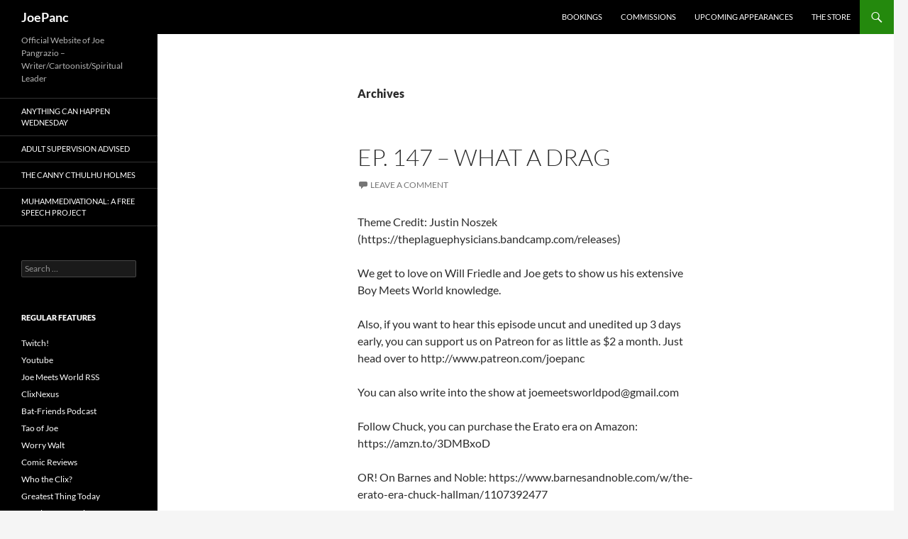

--- FILE ---
content_type: text/html; charset=UTF-8
request_url: http://joepanc.com/blog/speaker/justin-noszek/page/2/
body_size: 9770
content:
<!DOCTYPE html>
<!--[if IE 7]>
<html class="ie ie7" lang="en-US">
<![endif]-->
<!--[if IE 8]>
<html class="ie ie8" lang="en-US">
<![endif]-->
<!--[if !(IE 7) & !(IE 8)]><!-->
<html lang="en-US">
<!--<![endif]-->
<head>
	<meta charset="UTF-8">
	<meta name="viewport" content="width=device-width, initial-scale=1.0">
	<title>Justin Noszek | Speakers | JoePanc | Page 2</title>
	<link rel="profile" href="https://gmpg.org/xfn/11">
	<link rel="pingback" href="http://joepanc.com/xmlrpc.php">
	<!--[if lt IE 9]>
	<script src="http://joepanc.com/wp-content/themes/twentyfourteen/js/html5.js?ver=3.7.0"></script>
	<![endif]-->
	<meta name='robots' content='max-image-preview:large' />
<link rel='dns-prefetch' href='//cdn.jsdelivr.net' />
<link rel="alternate" type="application/rss+xml" title="JoePanc &raquo; Feed" href="http://joepanc.com/feed/" />
<link rel="alternate" type="application/rss+xml" title="JoePanc &raquo; Comments Feed" href="http://joepanc.com/comments/feed/" />
<link rel="alternate" type="application/rss+xml" title="JoePanc &raquo; Justin Noszek Speaker Feed" href="http://joepanc.com/blog/speaker/justin-noszek/feed/" />
<style id='wp-img-auto-sizes-contain-inline-css'>
img:is([sizes=auto i],[sizes^="auto," i]){contain-intrinsic-size:3000px 1500px}
/*# sourceURL=wp-img-auto-sizes-contain-inline-css */
</style>
<style id='wp-emoji-styles-inline-css'>

	img.wp-smiley, img.emoji {
		display: inline !important;
		border: none !important;
		box-shadow: none !important;
		height: 1em !important;
		width: 1em !important;
		margin: 0 0.07em !important;
		vertical-align: -0.1em !important;
		background: none !important;
		padding: 0 !important;
	}
/*# sourceURL=wp-emoji-styles-inline-css */
</style>
<style id='wp-block-library-inline-css'>
:root{--wp-block-synced-color:#7a00df;--wp-block-synced-color--rgb:122,0,223;--wp-bound-block-color:var(--wp-block-synced-color);--wp-editor-canvas-background:#ddd;--wp-admin-theme-color:#007cba;--wp-admin-theme-color--rgb:0,124,186;--wp-admin-theme-color-darker-10:#006ba1;--wp-admin-theme-color-darker-10--rgb:0,107,160.5;--wp-admin-theme-color-darker-20:#005a87;--wp-admin-theme-color-darker-20--rgb:0,90,135;--wp-admin-border-width-focus:2px}@media (min-resolution:192dpi){:root{--wp-admin-border-width-focus:1.5px}}.wp-element-button{cursor:pointer}:root .has-very-light-gray-background-color{background-color:#eee}:root .has-very-dark-gray-background-color{background-color:#313131}:root .has-very-light-gray-color{color:#eee}:root .has-very-dark-gray-color{color:#313131}:root .has-vivid-green-cyan-to-vivid-cyan-blue-gradient-background{background:linear-gradient(135deg,#00d084,#0693e3)}:root .has-purple-crush-gradient-background{background:linear-gradient(135deg,#34e2e4,#4721fb 50%,#ab1dfe)}:root .has-hazy-dawn-gradient-background{background:linear-gradient(135deg,#faaca8,#dad0ec)}:root .has-subdued-olive-gradient-background{background:linear-gradient(135deg,#fafae1,#67a671)}:root .has-atomic-cream-gradient-background{background:linear-gradient(135deg,#fdd79a,#004a59)}:root .has-nightshade-gradient-background{background:linear-gradient(135deg,#330968,#31cdcf)}:root .has-midnight-gradient-background{background:linear-gradient(135deg,#020381,#2874fc)}:root{--wp--preset--font-size--normal:16px;--wp--preset--font-size--huge:42px}.has-regular-font-size{font-size:1em}.has-larger-font-size{font-size:2.625em}.has-normal-font-size{font-size:var(--wp--preset--font-size--normal)}.has-huge-font-size{font-size:var(--wp--preset--font-size--huge)}.has-text-align-center{text-align:center}.has-text-align-left{text-align:left}.has-text-align-right{text-align:right}.has-fit-text{white-space:nowrap!important}#end-resizable-editor-section{display:none}.aligncenter{clear:both}.items-justified-left{justify-content:flex-start}.items-justified-center{justify-content:center}.items-justified-right{justify-content:flex-end}.items-justified-space-between{justify-content:space-between}.screen-reader-text{border:0;clip-path:inset(50%);height:1px;margin:-1px;overflow:hidden;padding:0;position:absolute;width:1px;word-wrap:normal!important}.screen-reader-text:focus{background-color:#ddd;clip-path:none;color:#444;display:block;font-size:1em;height:auto;left:5px;line-height:normal;padding:15px 23px 14px;text-decoration:none;top:5px;width:auto;z-index:100000}html :where(.has-border-color){border-style:solid}html :where([style*=border-top-color]){border-top-style:solid}html :where([style*=border-right-color]){border-right-style:solid}html :where([style*=border-bottom-color]){border-bottom-style:solid}html :where([style*=border-left-color]){border-left-style:solid}html :where([style*=border-width]){border-style:solid}html :where([style*=border-top-width]){border-top-style:solid}html :where([style*=border-right-width]){border-right-style:solid}html :where([style*=border-bottom-width]){border-bottom-style:solid}html :where([style*=border-left-width]){border-left-style:solid}html :where(img[class*=wp-image-]){height:auto;max-width:100%}:where(figure){margin:0 0 1em}html :where(.is-position-sticky){--wp-admin--admin-bar--position-offset:var(--wp-admin--admin-bar--height,0px)}@media screen and (max-width:600px){html :where(.is-position-sticky){--wp-admin--admin-bar--position-offset:0px}}

/*# sourceURL=wp-block-library-inline-css */
</style><style id='global-styles-inline-css'>
:root{--wp--preset--aspect-ratio--square: 1;--wp--preset--aspect-ratio--4-3: 4/3;--wp--preset--aspect-ratio--3-4: 3/4;--wp--preset--aspect-ratio--3-2: 3/2;--wp--preset--aspect-ratio--2-3: 2/3;--wp--preset--aspect-ratio--16-9: 16/9;--wp--preset--aspect-ratio--9-16: 9/16;--wp--preset--color--black: #000;--wp--preset--color--cyan-bluish-gray: #abb8c3;--wp--preset--color--white: #fff;--wp--preset--color--pale-pink: #f78da7;--wp--preset--color--vivid-red: #cf2e2e;--wp--preset--color--luminous-vivid-orange: #ff6900;--wp--preset--color--luminous-vivid-amber: #fcb900;--wp--preset--color--light-green-cyan: #7bdcb5;--wp--preset--color--vivid-green-cyan: #00d084;--wp--preset--color--pale-cyan-blue: #8ed1fc;--wp--preset--color--vivid-cyan-blue: #0693e3;--wp--preset--color--vivid-purple: #9b51e0;--wp--preset--color--green: #24890d;--wp--preset--color--dark-gray: #2b2b2b;--wp--preset--color--medium-gray: #767676;--wp--preset--color--light-gray: #f5f5f5;--wp--preset--gradient--vivid-cyan-blue-to-vivid-purple: linear-gradient(135deg,rgb(6,147,227) 0%,rgb(155,81,224) 100%);--wp--preset--gradient--light-green-cyan-to-vivid-green-cyan: linear-gradient(135deg,rgb(122,220,180) 0%,rgb(0,208,130) 100%);--wp--preset--gradient--luminous-vivid-amber-to-luminous-vivid-orange: linear-gradient(135deg,rgb(252,185,0) 0%,rgb(255,105,0) 100%);--wp--preset--gradient--luminous-vivid-orange-to-vivid-red: linear-gradient(135deg,rgb(255,105,0) 0%,rgb(207,46,46) 100%);--wp--preset--gradient--very-light-gray-to-cyan-bluish-gray: linear-gradient(135deg,rgb(238,238,238) 0%,rgb(169,184,195) 100%);--wp--preset--gradient--cool-to-warm-spectrum: linear-gradient(135deg,rgb(74,234,220) 0%,rgb(151,120,209) 20%,rgb(207,42,186) 40%,rgb(238,44,130) 60%,rgb(251,105,98) 80%,rgb(254,248,76) 100%);--wp--preset--gradient--blush-light-purple: linear-gradient(135deg,rgb(255,206,236) 0%,rgb(152,150,240) 100%);--wp--preset--gradient--blush-bordeaux: linear-gradient(135deg,rgb(254,205,165) 0%,rgb(254,45,45) 50%,rgb(107,0,62) 100%);--wp--preset--gradient--luminous-dusk: linear-gradient(135deg,rgb(255,203,112) 0%,rgb(199,81,192) 50%,rgb(65,88,208) 100%);--wp--preset--gradient--pale-ocean: linear-gradient(135deg,rgb(255,245,203) 0%,rgb(182,227,212) 50%,rgb(51,167,181) 100%);--wp--preset--gradient--electric-grass: linear-gradient(135deg,rgb(202,248,128) 0%,rgb(113,206,126) 100%);--wp--preset--gradient--midnight: linear-gradient(135deg,rgb(2,3,129) 0%,rgb(40,116,252) 100%);--wp--preset--font-size--small: 13px;--wp--preset--font-size--medium: 20px;--wp--preset--font-size--large: 36px;--wp--preset--font-size--x-large: 42px;--wp--preset--spacing--20: 0.44rem;--wp--preset--spacing--30: 0.67rem;--wp--preset--spacing--40: 1rem;--wp--preset--spacing--50: 1.5rem;--wp--preset--spacing--60: 2.25rem;--wp--preset--spacing--70: 3.38rem;--wp--preset--spacing--80: 5.06rem;--wp--preset--shadow--natural: 6px 6px 9px rgba(0, 0, 0, 0.2);--wp--preset--shadow--deep: 12px 12px 50px rgba(0, 0, 0, 0.4);--wp--preset--shadow--sharp: 6px 6px 0px rgba(0, 0, 0, 0.2);--wp--preset--shadow--outlined: 6px 6px 0px -3px rgb(255, 255, 255), 6px 6px rgb(0, 0, 0);--wp--preset--shadow--crisp: 6px 6px 0px rgb(0, 0, 0);}:where(.is-layout-flex){gap: 0.5em;}:where(.is-layout-grid){gap: 0.5em;}body .is-layout-flex{display: flex;}.is-layout-flex{flex-wrap: wrap;align-items: center;}.is-layout-flex > :is(*, div){margin: 0;}body .is-layout-grid{display: grid;}.is-layout-grid > :is(*, div){margin: 0;}:where(.wp-block-columns.is-layout-flex){gap: 2em;}:where(.wp-block-columns.is-layout-grid){gap: 2em;}:where(.wp-block-post-template.is-layout-flex){gap: 1.25em;}:where(.wp-block-post-template.is-layout-grid){gap: 1.25em;}.has-black-color{color: var(--wp--preset--color--black) !important;}.has-cyan-bluish-gray-color{color: var(--wp--preset--color--cyan-bluish-gray) !important;}.has-white-color{color: var(--wp--preset--color--white) !important;}.has-pale-pink-color{color: var(--wp--preset--color--pale-pink) !important;}.has-vivid-red-color{color: var(--wp--preset--color--vivid-red) !important;}.has-luminous-vivid-orange-color{color: var(--wp--preset--color--luminous-vivid-orange) !important;}.has-luminous-vivid-amber-color{color: var(--wp--preset--color--luminous-vivid-amber) !important;}.has-light-green-cyan-color{color: var(--wp--preset--color--light-green-cyan) !important;}.has-vivid-green-cyan-color{color: var(--wp--preset--color--vivid-green-cyan) !important;}.has-pale-cyan-blue-color{color: var(--wp--preset--color--pale-cyan-blue) !important;}.has-vivid-cyan-blue-color{color: var(--wp--preset--color--vivid-cyan-blue) !important;}.has-vivid-purple-color{color: var(--wp--preset--color--vivid-purple) !important;}.has-black-background-color{background-color: var(--wp--preset--color--black) !important;}.has-cyan-bluish-gray-background-color{background-color: var(--wp--preset--color--cyan-bluish-gray) !important;}.has-white-background-color{background-color: var(--wp--preset--color--white) !important;}.has-pale-pink-background-color{background-color: var(--wp--preset--color--pale-pink) !important;}.has-vivid-red-background-color{background-color: var(--wp--preset--color--vivid-red) !important;}.has-luminous-vivid-orange-background-color{background-color: var(--wp--preset--color--luminous-vivid-orange) !important;}.has-luminous-vivid-amber-background-color{background-color: var(--wp--preset--color--luminous-vivid-amber) !important;}.has-light-green-cyan-background-color{background-color: var(--wp--preset--color--light-green-cyan) !important;}.has-vivid-green-cyan-background-color{background-color: var(--wp--preset--color--vivid-green-cyan) !important;}.has-pale-cyan-blue-background-color{background-color: var(--wp--preset--color--pale-cyan-blue) !important;}.has-vivid-cyan-blue-background-color{background-color: var(--wp--preset--color--vivid-cyan-blue) !important;}.has-vivid-purple-background-color{background-color: var(--wp--preset--color--vivid-purple) !important;}.has-black-border-color{border-color: var(--wp--preset--color--black) !important;}.has-cyan-bluish-gray-border-color{border-color: var(--wp--preset--color--cyan-bluish-gray) !important;}.has-white-border-color{border-color: var(--wp--preset--color--white) !important;}.has-pale-pink-border-color{border-color: var(--wp--preset--color--pale-pink) !important;}.has-vivid-red-border-color{border-color: var(--wp--preset--color--vivid-red) !important;}.has-luminous-vivid-orange-border-color{border-color: var(--wp--preset--color--luminous-vivid-orange) !important;}.has-luminous-vivid-amber-border-color{border-color: var(--wp--preset--color--luminous-vivid-amber) !important;}.has-light-green-cyan-border-color{border-color: var(--wp--preset--color--light-green-cyan) !important;}.has-vivid-green-cyan-border-color{border-color: var(--wp--preset--color--vivid-green-cyan) !important;}.has-pale-cyan-blue-border-color{border-color: var(--wp--preset--color--pale-cyan-blue) !important;}.has-vivid-cyan-blue-border-color{border-color: var(--wp--preset--color--vivid-cyan-blue) !important;}.has-vivid-purple-border-color{border-color: var(--wp--preset--color--vivid-purple) !important;}.has-vivid-cyan-blue-to-vivid-purple-gradient-background{background: var(--wp--preset--gradient--vivid-cyan-blue-to-vivid-purple) !important;}.has-light-green-cyan-to-vivid-green-cyan-gradient-background{background: var(--wp--preset--gradient--light-green-cyan-to-vivid-green-cyan) !important;}.has-luminous-vivid-amber-to-luminous-vivid-orange-gradient-background{background: var(--wp--preset--gradient--luminous-vivid-amber-to-luminous-vivid-orange) !important;}.has-luminous-vivid-orange-to-vivid-red-gradient-background{background: var(--wp--preset--gradient--luminous-vivid-orange-to-vivid-red) !important;}.has-very-light-gray-to-cyan-bluish-gray-gradient-background{background: var(--wp--preset--gradient--very-light-gray-to-cyan-bluish-gray) !important;}.has-cool-to-warm-spectrum-gradient-background{background: var(--wp--preset--gradient--cool-to-warm-spectrum) !important;}.has-blush-light-purple-gradient-background{background: var(--wp--preset--gradient--blush-light-purple) !important;}.has-blush-bordeaux-gradient-background{background: var(--wp--preset--gradient--blush-bordeaux) !important;}.has-luminous-dusk-gradient-background{background: var(--wp--preset--gradient--luminous-dusk) !important;}.has-pale-ocean-gradient-background{background: var(--wp--preset--gradient--pale-ocean) !important;}.has-electric-grass-gradient-background{background: var(--wp--preset--gradient--electric-grass) !important;}.has-midnight-gradient-background{background: var(--wp--preset--gradient--midnight) !important;}.has-small-font-size{font-size: var(--wp--preset--font-size--small) !important;}.has-medium-font-size{font-size: var(--wp--preset--font-size--medium) !important;}.has-large-font-size{font-size: var(--wp--preset--font-size--large) !important;}.has-x-large-font-size{font-size: var(--wp--preset--font-size--x-large) !important;}
/*# sourceURL=global-styles-inline-css */
</style>

<style id='classic-theme-styles-inline-css'>
/*! This file is auto-generated */
.wp-block-button__link{color:#fff;background-color:#32373c;border-radius:9999px;box-shadow:none;text-decoration:none;padding:calc(.667em + 2px) calc(1.333em + 2px);font-size:1.125em}.wp-block-file__button{background:#32373c;color:#fff;text-decoration:none}
/*# sourceURL=/wp-includes/css/classic-themes.min.css */
</style>
<link rel='stylesheet' id='twentyfourteen-lato-css' href='http://joepanc.com/wp-content/themes/twentyfourteen/fonts/font-lato.css?ver=20230328' media='all' />
<link rel='stylesheet' id='genericons-css' href='http://joepanc.com/wp-content/themes/twentyfourteen/genericons/genericons.css?ver=3.0.3' media='all' />
<link rel='stylesheet' id='twentyfourteen-style-css' href='http://joepanc.com/wp-content/themes/twentyfourteen/style.css?ver=20250415' media='all' />
<link rel='stylesheet' id='twentyfourteen-block-style-css' href='http://joepanc.com/wp-content/themes/twentyfourteen/css/blocks.css?ver=20240708' media='all' />
<script src="http://joepanc.com/wp-includes/js/jquery/jquery.min.js?ver=3.7.1" id="jquery-core-js"></script>
<script src="http://joepanc.com/wp-includes/js/jquery/jquery-migrate.min.js?ver=3.4.1" id="jquery-migrate-js"></script>
<script src="http://joepanc.com/wp-content/themes/twentyfourteen/js/functions.js?ver=20230526" id="twentyfourteen-script-js" defer data-wp-strategy="defer"></script>
<link rel="https://api.w.org/" href="http://joepanc.com/wp-json/" /><link rel="alternate" title="JSON" type="application/json" href="http://joepanc.com/wp-json/wp/v2/speaker/40" /><link rel="EditURI" type="application/rsd+xml" title="RSD" href="http://joepanc.com/xmlrpc.php?rsd" />
<meta name="generator" content="WordPress 6.9" />
<meta name="generator" content="Seriously Simple Podcasting 3.14.2" />

<link rel="alternate" type="application/rss+xml" title="Podcast RSS feed" href="http://joepanc.com/feed/podcast" />

</head>

<body class="archive paged tax-speaker term-justin-noszek term-40 wp-embed-responsive paged-2 wp-theme-twentyfourteen masthead-fixed list-view full-width">
<a class="screen-reader-text skip-link" href="#content">
	Skip to content</a>
<div id="page" class="hfeed site">
		
	<header id="masthead" class="site-header">
		<div class="header-main">
			<h1 class="site-title"><a href="http://joepanc.com/" rel="home" >JoePanc</a></h1>

			<div class="search-toggle">
				<a href="#search-container" class="screen-reader-text" aria-expanded="false" aria-controls="search-container">
					Search				</a>
			</div>

			<nav id="primary-navigation" class="site-navigation primary-navigation">
				<button class="menu-toggle">Primary Menu</button>
				<div class="menu-all-about-me-container"><ul id="primary-menu" class="nav-menu"><li id="menu-item-111" class="menu-item menu-item-type-post_type menu-item-object-page menu-item-111"><a href="http://joepanc.com/bookings/">Bookings</a></li>
<li id="menu-item-1978" class="menu-item menu-item-type-post_type menu-item-object-page menu-item-1978"><a href="http://joepanc.com/commissions/">Commissions</a></li>
<li id="menu-item-112" class="menu-item menu-item-type-post_type menu-item-object-page menu-item-112"><a href="http://joepanc.com/upcoming-appearances/">Upcoming Appearances</a></li>
<li id="menu-item-884" class="menu-item menu-item-type-custom menu-item-object-custom menu-item-884"><a href="https://joepanc.threadless.com">The Store</a></li>
</ul></div>			</nav>
		</div>

		<div id="search-container" class="search-box-wrapper hide">
			<div class="search-box">
				<form role="search" method="get" class="search-form" action="http://joepanc.com/">
				<label>
					<span class="screen-reader-text">Search for:</span>
					<input type="search" class="search-field" placeholder="Search &hellip;" value="" name="s" />
				</label>
				<input type="submit" class="search-submit" value="Search" />
			</form>			</div>
		</div>
	</header><!-- #masthead -->

	<div id="main" class="site-main">

	<section id="primary" class="content-area">
		<div id="content" class="site-content" role="main">

			
			<header class="page-header">
				<h1 class="page-title">
					Archives				</h1>
			</header><!-- .page-header -->

				
<article id="post-3360" class="post-3360 podcast type-podcast status-publish hentry series-joemeetsworld speaker-chuck-hallman speaker-joe-pangrazio speaker-justin-noszek">
	
	<header class="entry-header">
		<h1 class="entry-title"><a href="http://joepanc.com/blog/podcast/ep-147-what-a-drag/" rel="bookmark">Ep. 147 &#8211; What A Drag</a></h1>
		<div class="entry-meta">
						<span class="comments-link"><a href="http://joepanc.com/blog/podcast/ep-147-what-a-drag/#respond">Leave a comment</a></span>
						</div><!-- .entry-meta -->
	</header><!-- .entry-header -->

		<div class="entry-content">
		<p>Theme Credit: Justin Noszek (https://theplaguephysicians.bandcamp.com/releases)</p>
<p>We get to love on Will Friedle and Joe gets to show us his extensive Boy Meets World knowledge.</p>
<p>Also, if you want to hear this episode uncut and unedited up 3 days early, you can support us on Patreon for as little as $2 a month. Just head over to http://www.patreon.com/joepanc</p>
<p>You can also write into the show at joemeetsworldpod@gmail.com</p>
<p>Follow Chuck, you can purchase the Erato era on Amazon: https://amzn.to/3DMBxoD</p>
<p>OR! On Barnes and Noble: https://www.barnesandnoble.com/w/the-erato-era-chuck-hallman/1107392477</p>
<p>Follow Joe, he notices eye brows.</p>
	</div><!-- .entry-content -->
	
	</article><!-- #post-3360 -->

<article id="post-3355" class="post-3355 podcast type-podcast status-publish hentry series-joemeetsworld speaker-chris-rundt speaker-joe-pangrazio speaker-justin-noszek">
	
	<header class="entry-header">
		<h1 class="entry-title"><a href="http://joepanc.com/blog/podcast/ep-146-picket-fences/" rel="bookmark">Ep. 146 &#8211; Picket Fences</a></h1>
		<div class="entry-meta">
						<span class="comments-link"><a href="http://joepanc.com/blog/podcast/ep-146-picket-fences/#respond">Leave a comment</a></span>
						</div><!-- .entry-meta -->
	</header><!-- .entry-header -->

		<div class="entry-content">
		<p>Theme Credit: Justin Noszek (https://theplaguephysicians.bandcamp.com/releases)</p>
<p>Listen to Joe and Chris rage as middle aged men that can&#8217;t afford homes.</p>
<p>Also, if you want to hear this episode uncut and unedited up 3 days early, you can support us on Patreon for as little as $2 a month. Just head over to http://www.patreon.com/joepanc</p>
<p>You can also write into the show at joemeetsworldpod@gmail.com</p>
<p>Follow Chris at fortresscomics.com</p>
<p>Follow Joe, he just wants a nice simple house. Will you help him get there?</p>
	</div><!-- .entry-content -->
	
	</article><!-- #post-3355 -->

<article id="post-3348" class="post-3348 podcast type-podcast status-publish hentry series-joemeetsworld speaker-joe-pangrazio speaker-justin-noszek">
	
	<header class="entry-header">
		<h1 class="entry-title"><a href="http://joepanc.com/blog/podcast/ep-145-the-honeymoon-is-over/" rel="bookmark">Ep. 145 &#8211; The Honeymoon is Over</a></h1>
		<div class="entry-meta">
						<span class="comments-link"><a href="http://joepanc.com/blog/podcast/ep-145-the-honeymoon-is-over/#respond">Leave a comment</a></span>
						</div><!-- .entry-meta -->
	</header><!-- .entry-header -->

		<div class="entry-content">
		<p>Theme Credit: Justin Noszek (https://theplaguephysicians.bandcamp.com/releases)</p>
<p>It&#8217;s a Joe solo episode this week. Don&#8217;t worry, co-hosts will be back next week. We&#8217;re in the home stretch!</p>
<p>Also, if you want to hear this episode uncut and unedited up 3 days early, you can support us on Patreon for as little as $2 a month. Just head over to http://www.patreon.com/joepanc</p>
<p>You can also write into the show at joemeetsworldpod@gmail.com</p>
<p>Follow Chuck, you can purchase the Erato era on Amazon: https://amzn.to/3DMBxoD</p>
<p>OR! On Barnes and Noble: https://www.barnesandnoble.com/w/the-erato-era-chuck-hallman/1107392477</p>
<p>Follow Joe, he&#8217;s all alone again.</p>
	</div><!-- .entry-content -->
	
	</article><!-- #post-3348 -->

<article id="post-3340" class="post-3340 podcast type-podcast status-publish hentry series-joemeetsworld speaker-chuck-hallman speaker-joe-pangrazio speaker-justin-noszek">
	
	<header class="entry-header">
		<h1 class="entry-title"><a href="http://joepanc.com/blog/podcast/ep-144-the-honeymooners/" rel="bookmark">Ep. 144 &#8211; The Honeymooners</a></h1>
		<div class="entry-meta">
						<span class="comments-link"><a href="http://joepanc.com/blog/podcast/ep-144-the-honeymooners/#respond">Leave a comment</a></span>
						</div><!-- .entry-meta -->
	</header><!-- .entry-header -->

		<div class="entry-content">
		<p>Theme Credit: Justin Noszek (https://theplaguephysicians.bandcamp.com/releases)</p>
<p>We head straight into pure sitcom land in this one.</p>
<p>Also, if you want to hear this episode uncut and unedited up 3 days early, you can support us on Patreon for as little as $2 a month. Just head over to http://www.patreon.com/joepanc</p>
<p>You can also write into the show at joemeetsworldpod@gmail.com</p>
<p>Follow Chuck, you can purchase the Erato era on Amazon: https://amzn.to/3DMBxoD</p>
<p>OR! On Barnes and Noble: https://www.barnesandnoble.com/w/the-erato-era-chuck-hallman/1107392477</p>
<p>Follow Joe, he believes in staying in paradise.</p>
	</div><!-- .entry-content -->
	
	</article><!-- #post-3340 -->

<article id="post-3327" class="post-3327 podcast type-podcast status-publish hentry series-joemeetsworld speaker-chuck-hallman speaker-joe-pangrazio speaker-justin-noszek">
	
	<header class="entry-header">
		<h1 class="entry-title"><a href="http://joepanc.com/blog/podcast/ep-143-its-about-time/" rel="bookmark">Ep. 143 &#8211; It&#8217;s About Time</a></h1>
		<div class="entry-meta">
						<span class="comments-link"><a href="http://joepanc.com/blog/podcast/ep-143-its-about-time/#respond">Leave a comment</a></span>
						</div><!-- .entry-meta -->
	</header><!-- .entry-header -->

		<div class="entry-content">
		<p>Theme Credit: Justin Noszek (https://theplaguephysicians.bandcamp.com/releases)</p>
<p>There&#8217;s a lot to unpack here and unpack we do! Who doesn&#8217;t love a wedding episode?</p>
<p>May the 4th be with you. And with you, also.</p>
<p>Also, if you want to hear this episode uncut and unedited up 3 days early, you can support us on Patreon for as little as $2 a month. Just head over to http://www.patreon.com/joepanc</p>
<p>You can also write into the show at joemeetsworldpod@gmail.com</p>
<p>Follow Chuck, you can purchase the Erato era on Amazon: https://amzn.to/3DMBxoD</p>
<p>OR! On Barnes and Noble: https://www.barnesandnoble.com/w/the-erato-era-chuck-hallman/1107392477</p>
<p>Follow Joe, he loves a wedding&#8230;</p>
	</div><!-- .entry-content -->
	
	</article><!-- #post-3327 -->

<article id="post-3310" class="post-3310 podcast type-podcast status-publish hentry series-joemeetsworld speaker-chuck-hallman speaker-joe-pangrazio speaker-justin-noszek">
	
	<header class="entry-header">
		<h1 class="entry-title"><a href="http://joepanc.com/blog/podcast/ep-142-theyre-killing-us/" rel="bookmark">Ep. 142 &#8211; They&#8217;re Killing Us</a></h1>
		<div class="entry-meta">
						<span class="comments-link"><a href="http://joepanc.com/blog/podcast/ep-142-theyre-killing-us/#respond">Leave a comment</a></span>
						</div><!-- .entry-meta -->
	</header><!-- .entry-header -->

		<div class="entry-content">
		<p>Theme Credit: Justin Noszek (https://theplaguephysicians.bandcamp.com/releases)</p>
<p>We love firefighter gags. And Joe is confused about a Beatles reference&#8230;</p>
<p>Also, if you want to hear this episode uncut and unedited up 3 days early, you can support us on Patreon for as little as $2 a month. Just head over to http://www.patreon.com/joepanc</p>
<p>You can also write into the show at joemeetsworldpod@gmail.com</p>
<p>Follow Chuck, you can purchase the Erato era on Amazon: https://amzn.to/3DMBxoD</p>
<p>OR! On Barnes and Noble: https://www.barnesandnoble.com/w/the-erato-era-chuck-hallman/1107392477</p>
<p>Follow Joe, he&#8217;s never had to deal with wedding stress.</p>
	</div><!-- .entry-content -->
	
	</article><!-- #post-3310 -->

<article id="post-3300" class="post-3300 podcast type-podcast status-publish hentry series-joemeetsworld speaker-chuck-hallman speaker-joe-pangrazio speaker-justin-noszek">
	
	<header class="entry-header">
		<h1 class="entry-title"><a href="http://joepanc.com/blog/podcast/ep-141-you-light-up-my-union/" rel="bookmark">Ep. 141 &#8211; You Light Up My Union</a></h1>
		<div class="entry-meta">
						<span class="comments-link"><a href="http://joepanc.com/blog/podcast/ep-141-you-light-up-my-union/#respond">Leave a comment</a></span>
						</div><!-- .entry-meta -->
	</header><!-- .entry-header -->

		<div class="entry-content">
		<p>Theme Credit: Justin Noszek (https://theplaguephysicians.bandcamp.com/releases)</p>
<p>There is a lot going on in this episode. And Joe pours out his heart. As usual.</p>
<p>Also, if you want to hear this episode uncut and unedited up 3 days early, you can support us on Patreon for as little as $2 a month. Just head over to http://www.patreon.com/joepanc</p>
<p>You can also write into the show at joemeetsworldpod@gmail.com</p>
<p>Follow Chuck, you can purchase the Erato era on Amazon: https://amzn.to/3DMBxoD</p>
<p>OR! On Barnes and Noble: https://www.barnesandnoble.com/w/the-erato-era-chuck-hallman/1107392477</p>
<p>Follow Joe, he loves Erics of all sizes.</p>
	</div><!-- .entry-content -->
	
	</article><!-- #post-3300 -->

<article id="post-3287" class="post-3287 podcast type-podcast status-publish hentry series-joemeetsworld speaker-chris-rundt speaker-joe-pangrazio speaker-justin-noszek">
	
	<header class="entry-header">
		<h1 class="entry-title"><a href="http://joepanc.com/blog/podcast/ep-140-no-such-thing-as-a-sure-thing/" rel="bookmark">Ep. 140 &#8211; No Such Thing as a Sure Thing</a></h1>
		<div class="entry-meta">
						<span class="comments-link"><a href="http://joepanc.com/blog/podcast/ep-140-no-such-thing-as-a-sure-thing/#respond">Leave a comment</a></span>
						</div><!-- .entry-meta -->
	</header><!-- .entry-header -->

		<div class="entry-content">
		<p>Theme Credit: Justin Noszek (https://theplaguephysicians.bandcamp.com/releases)</p>
<p>How ya doin?</p>
<p>Also, if you want to hear this episode uncut and unedited up 3 days early, you can support us on Patreon for as little as $2 a month. Just head over to http://www.patreon.com/joepanc</p>
<p>You can also write into the show at joemeetsworldpod@gmail.com</p>
<p>Follow Chris at fortresscomics.com</p>
<p>Follow Joe, he has long had an intense rivalry with the Amish.</p>
	</div><!-- .entry-content -->
	
	</article><!-- #post-3287 -->

<article id="post-3273" class="post-3273 podcast type-podcast status-publish hentry series-joemeetsworld speaker-chuck-hallman speaker-joe-pangrazio speaker-justin-noszek">
	
	<header class="entry-header">
		<h1 class="entry-title"><a href="http://joepanc.com/blog/podcast/ep-139-angelas-men/" rel="bookmark">Ep. 139 &#8211; Angela&#8217;s Men</a></h1>
		<div class="entry-meta">
						<span class="comments-link"><a href="http://joepanc.com/blog/podcast/ep-139-angelas-men/#respond">Leave a comment</a></span>
						</div><!-- .entry-meta -->
	</header><!-- .entry-header -->

		<div class="entry-content">
		<p>Theme Credit: Justin Noszek (https://theplaguephysicians.bandcamp.com/releases)</p>
<p>We get some good talk and Chuck gets to really revel in his love of Will Friedle.</p>
<p>Also, if you want to hear this episode uncut and unedited up 3 days early, you can support us on Patreon for as little as $2 a month. Just head over to http://www.patreon.com/joepanc</p>
<p>You can also write into the show at joemeetsworldpod@gmail.com</p>
<p>Follow Chuck, you can purchase the Erato era on Amazon: https://amzn.to/3DMBxoD</p>
<p>OR! On Barnes and Noble: https://www.barnesandnoble.com/w/the-erato-era-chuck-hallman/1107392477</p>
<p>Follow Joe, SNEAK ATTACK!</p>
	</div><!-- .entry-content -->
	
	</article><!-- #post-3273 -->

<article id="post-3270" class="post-3270 podcast type-podcast status-publish hentry series-joemeetsworld speaker-chuck-hallman speaker-joe-pangrazio speaker-justin-noszek">
	
	<header class="entry-header">
		<h1 class="entry-title"><a href="http://joepanc.com/blog/podcast/ep-138-for-love-and-apartments/" rel="bookmark">Ep. 138 &#8211; For Love and Apartments</a></h1>
		<div class="entry-meta">
						<span class="comments-link"><a href="http://joepanc.com/blog/podcast/ep-138-for-love-and-apartments/#respond">Leave a comment</a></span>
						</div><!-- .entry-meta -->
	</header><!-- .entry-header -->

		<div class="entry-content">
		<p>Theme Credit: Justin Noszek (https://theplaguephysicians.bandcamp.com/releases)</p>
<p>This episode has a lot going on. Some serious. Some funny. Some golden.</p>
<p>Also, if you want to hear this episode uncut and unedited up 3 days early, you can support us on Patreon for as little as $2 a month. Just head over to http://www.patreon.com/joepanc</p>
<p>You can also write into the show at joemeetsworldpod@gmail.com</p>
<p>Follow Chuck, you can purchase the Erato era on Amazon: https://amzn.to/3DMBxoD</p>
<p>OR! On Barnes and Noble: https://www.barnesandnoble.com/w/the-erato-era-chuck-hallman/1107392477</p>
<p>Follow Joe, he loves Mick Foley</p>
	</div><!-- .entry-content -->
	
	</article><!-- #post-3270 -->
		<nav class="navigation paging-navigation">
		<h1 class="screen-reader-text">
			Posts navigation		</h1>
		<div class="pagination loop-pagination">
			<a class="prev page-numbers" href="http://joepanc.com/blog/speaker/justin-noszek/">&larr; Previous</a>
<a class="page-numbers" href="http://joepanc.com/blog/speaker/justin-noszek/">1</a>
<span aria-current="page" class="page-numbers current">2</span>
<a class="page-numbers" href="http://joepanc.com/blog/speaker/justin-noszek/page/3/">3</a>
<span class="page-numbers dots">&hellip;</span>
<a class="page-numbers" href="http://joepanc.com/blog/speaker/justin-noszek/page/17/">17</a>
<a class="next page-numbers" href="http://joepanc.com/blog/speaker/justin-noszek/page/3/">Next &rarr;</a>		</div><!-- .pagination -->
	</nav><!-- .navigation -->
					</div><!-- #content -->
	</section><!-- #primary -->

<div id="secondary">
		<h2 class="site-description">Official Website of Joe Pangrazio &#8211; Writer/Cartoonist/Spiritual Leader</h2>
	
		<nav class="navigation site-navigation secondary-navigation">
		<div class="menu-comics-2-container"><ul id="menu-comics-2" class="menu"><li id="menu-item-113" class="menu-item menu-item-type-custom menu-item-object-custom menu-item-113"><a href="http://joepanc.com/achw">Anything Can Happen Wednesday</a></li>
<li id="menu-item-197" class="menu-item menu-item-type-custom menu-item-object-custom menu-item-197"><a href="http://joepanc.com/asa">Adult Supervision Advised</a></li>
<li id="menu-item-114" class="menu-item menu-item-type-custom menu-item-object-custom menu-item-114"><a href="http://joepanc.com/cthulhuholmes">The Canny Cthulhu Holmes</a></li>
<li id="menu-item-895" class="menu-item menu-item-type-custom menu-item-object-custom menu-item-895"><a href="http://joepanc.com/muhammedivational/">Muhammedivational: A Free Speech Project</a></li>
</ul></div>	</nav>
	
		<div id="primary-sidebar" class="primary-sidebar widget-area" role="complementary">
		<aside id="search-2" class="widget widget_search"><form role="search" method="get" class="search-form" action="http://joepanc.com/">
				<label>
					<span class="screen-reader-text">Search for:</span>
					<input type="search" class="search-field" placeholder="Search &hellip;" value="" name="s" />
				</label>
				<input type="submit" class="search-submit" value="Search" />
			</form></aside><aside id="nav_menu-3" class="widget widget_nav_menu"><h1 class="widget-title">Regular Features</h1><nav class="menu-quick-nav-container" aria-label="Regular Features"><ul id="menu-quick-nav" class="menu"><li id="menu-item-2167" class="menu-item menu-item-type-custom menu-item-object-custom menu-item-2167"><a href="https://www.twitch.tv/joepanc">Twitch!</a></li>
<li id="menu-item-2341" class="menu-item menu-item-type-custom menu-item-object-custom menu-item-2341"><a href="https://www.youtube.com/channel/UCYxG6W_N5IZ3iVMa3-oabAw">Youtube</a></li>
<li id="menu-item-2213" class="menu-item menu-item-type-custom menu-item-object-custom menu-item-2213"><a href="http://joepanc.com/feed/podcast/joemeetsworld">Joe Meets World RSS</a></li>
<li id="menu-item-2399" class="menu-item menu-item-type-custom menu-item-object-custom menu-item-2399"><a href="http://clixnexus.com">ClixNexus</a></li>
<li id="menu-item-2212" class="menu-item menu-item-type-custom menu-item-object-custom menu-item-2212"><a href="https://creators.spotify.com/pod/profile/batfriends/">Bat-Friends Podcast</a></li>
<li id="menu-item-1344" class="menu-item menu-item-type-post_type menu-item-object-page menu-item-1344"><a href="http://joepanc.com/tao-of-joe/">Tao of Joe</a></li>
<li id="menu-item-118" class="menu-item menu-item-type-taxonomy menu-item-object-category menu-item-118"><a href="http://joepanc.com/blog/category/worry-walt/" title="Oh bother&#8230;">Worry Walt</a></li>
<li id="menu-item-120" class="menu-item menu-item-type-taxonomy menu-item-object-category menu-item-120"><a href="http://joepanc.com/blog/category/reviews/comics/">Comic Reviews</a></li>
<li id="menu-item-912" class="menu-item menu-item-type-post_type menu-item-object-page menu-item-912"><a href="http://joepanc.com/who-the-clix/">Who the Clix?</a></li>
<li id="menu-item-117" class="menu-item menu-item-type-taxonomy menu-item-object-category menu-item-117"><a href="http://joepanc.com/blog/category/greatoftheday/">Greatest Thing Today</a></li>
<li id="menu-item-531" class="menu-item menu-item-type-taxonomy menu-item-object-category menu-item-531"><a href="http://joepanc.com/blog/category/reviews/movies/">Regular Guy Reviews</a></li>
</ul></nav></aside><aside id="nav_menu-2" class="widget widget_nav_menu"><h1 class="widget-title">Friends of the Site</h1><nav class="menu-links-of-interest-container" aria-label="Friends of the Site"><ul id="menu-links-of-interest" class="menu"><li id="menu-item-29" class="menu-item menu-item-type-custom menu-item-object-custom menu-item-29"><a href="http://www.twokingscomics.com">Two Kings Comics</a></li>
<li id="menu-item-1684" class="menu-item menu-item-type-custom menu-item-object-custom menu-item-1684"><a href="http://www.rubbateets.com">Rubba Teets!</a></li>
<li id="menu-item-1685" class="menu-item menu-item-type-custom menu-item-object-custom menu-item-1685"><a href="http://dontaskcomics.com">Levi Krause! Don&#8217;t Ask Comics</a></li>
<li id="menu-item-30" class="menu-item menu-item-type-custom menu-item-object-custom menu-item-30"><a href="http://www.erikgrove.com">Erik Grove</a></li>
</ul></nav></aside><aside id="text-3" class="widget widget_text">			<div class="textwidget"><script async src="//pagead2.googlesyndication.com/pagead/js/adsbygoogle.js"></script>
<!-- Panc2 -->
<ins class="adsbygoogle"
     style="display:inline-block;width:160px;height:600px"
     data-ad-client="ca-pub-6742259697134378"
     data-ad-slot="8761277894"></ins>
<script>
(adsbygoogle = window.adsbygoogle || []).push({});
</script></div>
		</aside><aside id="meta-2" class="widget widget_meta"><h1 class="widget-title">Meta</h1><nav aria-label="Meta">
		<ul>
			<li><a href="http://joepanc.com/wp-login.php?action=register">Register</a></li>			<li><a href="http://joepanc.com/wp-login.php">Log in</a></li>
			<li><a href="http://joepanc.com/feed/">Entries feed</a></li>
			<li><a href="http://joepanc.com/comments/feed/">Comments feed</a></li>

			<li><a href="https://wordpress.org/">WordPress.org</a></li>
		</ul>

		</nav></aside>	</div><!-- #primary-sidebar -->
	</div><!-- #secondary -->

		</div><!-- #main -->

		<footer id="colophon" class="site-footer">

			
			<div class="site-info">
												<a href="https://wordpress.org/" class="imprint">
					Proudly powered by WordPress				</a>
			</div><!-- .site-info -->
		</footer><!-- #colophon -->
	</div><!-- #page -->

	<script type="speculationrules">
{"prefetch":[{"source":"document","where":{"and":[{"href_matches":"/*"},{"not":{"href_matches":["/wp-*.php","/wp-admin/*","/wp-content/uploads/*","/wp-content/*","/wp-content/plugins/*","/wp-content/themes/twentyfourteen/*","/*\\?(.+)"]}},{"not":{"selector_matches":"a[rel~=\"nofollow\"]"}},{"not":{"selector_matches":".no-prefetch, .no-prefetch a"}}]},"eagerness":"conservative"}]}
</script>
<script id="wp_slimstat-js-extra">
var SlimStatParams = {"transport":"ajax","ajaxurl_rest":"http://joepanc.com/wp-json/slimstat/v1/hit","ajaxurl_ajax":"http://joepanc.com/wp-admin/admin-ajax.php","ajaxurl_adblock":"http://joepanc.com/request/338cd18cdc6b47d6a2b964cdc25a7c3a/","ajaxurl":"http://joepanc.com/wp-admin/admin-ajax.php","baseurl":"/","dnt":"noslimstat,ab-item","ci":"YToxOntzOjEyOiJjb250ZW50X3R5cGUiO3M6MTQ6InRheG9ub215OnBhZ2VkIjt9.fd1eaa5376422c8b9f40c7359e4a7b6c","wp_rest_nonce":"933e554b97"};
//# sourceURL=wp_slimstat-js-extra
</script>
<script defer src="https://cdn.jsdelivr.net/wp/wp-slimstat/tags/5.3.5/wp-slimstat.min.js" id="wp_slimstat-js"></script>
<script id="wp-emoji-settings" type="application/json">
{"baseUrl":"https://s.w.org/images/core/emoji/17.0.2/72x72/","ext":".png","svgUrl":"https://s.w.org/images/core/emoji/17.0.2/svg/","svgExt":".svg","source":{"concatemoji":"http://joepanc.com/wp-includes/js/wp-emoji-release.min.js?ver=6.9"}}
</script>
<script type="module">
/*! This file is auto-generated */
const a=JSON.parse(document.getElementById("wp-emoji-settings").textContent),o=(window._wpemojiSettings=a,"wpEmojiSettingsSupports"),s=["flag","emoji"];function i(e){try{var t={supportTests:e,timestamp:(new Date).valueOf()};sessionStorage.setItem(o,JSON.stringify(t))}catch(e){}}function c(e,t,n){e.clearRect(0,0,e.canvas.width,e.canvas.height),e.fillText(t,0,0);t=new Uint32Array(e.getImageData(0,0,e.canvas.width,e.canvas.height).data);e.clearRect(0,0,e.canvas.width,e.canvas.height),e.fillText(n,0,0);const a=new Uint32Array(e.getImageData(0,0,e.canvas.width,e.canvas.height).data);return t.every((e,t)=>e===a[t])}function p(e,t){e.clearRect(0,0,e.canvas.width,e.canvas.height),e.fillText(t,0,0);var n=e.getImageData(16,16,1,1);for(let e=0;e<n.data.length;e++)if(0!==n.data[e])return!1;return!0}function u(e,t,n,a){switch(t){case"flag":return n(e,"\ud83c\udff3\ufe0f\u200d\u26a7\ufe0f","\ud83c\udff3\ufe0f\u200b\u26a7\ufe0f")?!1:!n(e,"\ud83c\udde8\ud83c\uddf6","\ud83c\udde8\u200b\ud83c\uddf6")&&!n(e,"\ud83c\udff4\udb40\udc67\udb40\udc62\udb40\udc65\udb40\udc6e\udb40\udc67\udb40\udc7f","\ud83c\udff4\u200b\udb40\udc67\u200b\udb40\udc62\u200b\udb40\udc65\u200b\udb40\udc6e\u200b\udb40\udc67\u200b\udb40\udc7f");case"emoji":return!a(e,"\ud83e\u1fac8")}return!1}function f(e,t,n,a){let r;const o=(r="undefined"!=typeof WorkerGlobalScope&&self instanceof WorkerGlobalScope?new OffscreenCanvas(300,150):document.createElement("canvas")).getContext("2d",{willReadFrequently:!0}),s=(o.textBaseline="top",o.font="600 32px Arial",{});return e.forEach(e=>{s[e]=t(o,e,n,a)}),s}function r(e){var t=document.createElement("script");t.src=e,t.defer=!0,document.head.appendChild(t)}a.supports={everything:!0,everythingExceptFlag:!0},new Promise(t=>{let n=function(){try{var e=JSON.parse(sessionStorage.getItem(o));if("object"==typeof e&&"number"==typeof e.timestamp&&(new Date).valueOf()<e.timestamp+604800&&"object"==typeof e.supportTests)return e.supportTests}catch(e){}return null}();if(!n){if("undefined"!=typeof Worker&&"undefined"!=typeof OffscreenCanvas&&"undefined"!=typeof URL&&URL.createObjectURL&&"undefined"!=typeof Blob)try{var e="postMessage("+f.toString()+"("+[JSON.stringify(s),u.toString(),c.toString(),p.toString()].join(",")+"));",a=new Blob([e],{type:"text/javascript"});const r=new Worker(URL.createObjectURL(a),{name:"wpTestEmojiSupports"});return void(r.onmessage=e=>{i(n=e.data),r.terminate(),t(n)})}catch(e){}i(n=f(s,u,c,p))}t(n)}).then(e=>{for(const n in e)a.supports[n]=e[n],a.supports.everything=a.supports.everything&&a.supports[n],"flag"!==n&&(a.supports.everythingExceptFlag=a.supports.everythingExceptFlag&&a.supports[n]);var t;a.supports.everythingExceptFlag=a.supports.everythingExceptFlag&&!a.supports.flag,a.supports.everything||((t=a.source||{}).concatemoji?r(t.concatemoji):t.wpemoji&&t.twemoji&&(r(t.twemoji),r(t.wpemoji)))});
//# sourceURL=http://joepanc.com/wp-includes/js/wp-emoji-loader.min.js
</script>
</body>
<script>'undefined'=== typeof _trfq || (window._trfq = []);'undefined'=== typeof _trfd && (window._trfd=[]),_trfd.push({'tccl.baseHost':'secureserver.net'},{'ap':'cpsh-oh'},{'server':'p3plzcpnl505984'},{'dcenter':'p3'},{'cp_id':'2709016'},{'cp_cl':'8'}) // Monitoring performance to make your website faster. If you want to opt-out, please contact web hosting support.</script><script src='https://img1.wsimg.com/traffic-assets/js/tccl.min.js'></script></html>


--- FILE ---
content_type: text/html; charset=UTF-8
request_url: http://joepanc.com/wp-admin/admin-ajax.php
body_size: 176
content:
100718.a934497354fa25a42a58bc050b999cf8

--- FILE ---
content_type: text/html; charset=utf-8
request_url: https://www.google.com/recaptcha/api2/aframe
body_size: 265
content:
<!DOCTYPE HTML><html><head><meta http-equiv="content-type" content="text/html; charset=UTF-8"></head><body><script nonce="ov9U7U0iBe_ravB-51gc5g">/** Anti-fraud and anti-abuse applications only. See google.com/recaptcha */ try{var clients={'sodar':'https://pagead2.googlesyndication.com/pagead/sodar?'};window.addEventListener("message",function(a){try{if(a.source===window.parent){var b=JSON.parse(a.data);var c=clients[b['id']];if(c){var d=document.createElement('img');d.src=c+b['params']+'&rc='+(localStorage.getItem("rc::a")?sessionStorage.getItem("rc::b"):"");window.document.body.appendChild(d);sessionStorage.setItem("rc::e",parseInt(sessionStorage.getItem("rc::e")||0)+1);localStorage.setItem("rc::h",'1768733474685');}}}catch(b){}});window.parent.postMessage("_grecaptcha_ready", "*");}catch(b){}</script></body></html>